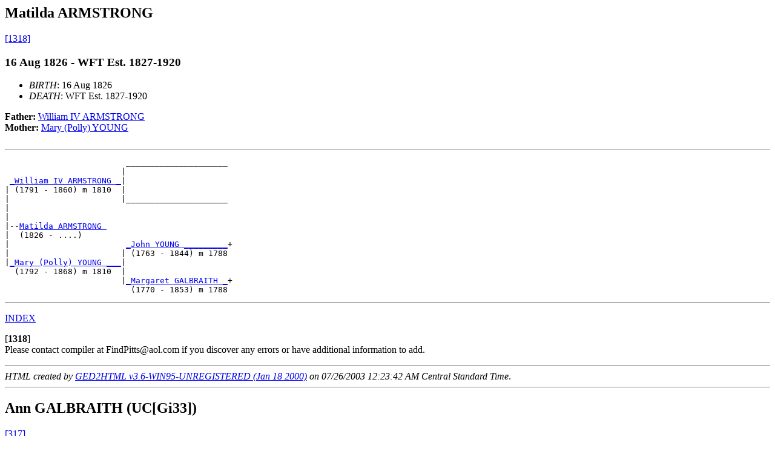

--- FILE ---
content_type: text/html
request_url: https://clangalbraith.org/Genealogy/html/d0001/g0000002.html
body_size: 15325
content:
<!DOCTYPE HTML PUBLIC "-//W3C//DTD HTML 3.2//EN">
<HTML>
<HEAD>
<TITLE>I956: Matilda  ARMSTRONG  (16 Aug 1826 - WFT Est. 1827-1920)
</TITLE>
<META NAME="Description" content="Matilda  ARMSTRONG  (16 Aug 1826 - WFT Est. 1827-1920)">
<META NAME="Keywords" content="Matilda  ARMSTRONG , GED2HTML, genealogy">
<META NAME="Generator" content="GED2HTML v3.6-WIN95-UNREGISTERED (Jan 18 2000)">
<META NAME="Date" content="07/26/2003 12:23:42 AM Central Standard Time">
</HEAD>
<BODY>
<H2><A NAME="I956"></A>Matilda  ARMSTRONG </H2>
<A HREF="#1318">[1318]</A>
<H3>16 Aug 1826 - WFT Est. 1827-1920</H3>
<UL>
<LI><EM>BIRTH</EM>: 16 Aug 1826
<LI><EM>DEATH</EM>: WFT Est. 1827-1920
</UL>
<B>Father: </B> <A HREF="../d0001/g0000000.html#I952">William IV  ARMSTRONG </A><BR>
<B>Mother: </B> <A HREF="../d0000/g0000001.html#I953">Mary (Polly)  YOUNG </A><BR>
<BR>
<HR>
<PRE>
                         _____________________
                        |                     
 <A HREF="../d0001/g0000000.html#I952">_William IV ARMSTRONG _</A>|
| (1791 - 1860) m 1810  |
|                       |_____________________
|                                             
|
|--<A HREF="../d0001/g0000002.html#I956">Matilda ARMSTRONG </A>
|  (1826 - ....)
|                        <A HREF="../d0001/g0000003.html#I958">_John YOUNG _________</A>+
|                       | (1763 - 1844) m 1788
|<A HREF="../d0000/g0000001.html#I953">_Mary (Polly) YOUNG ___</A>|
  (1792 - 1868) m 1810  |
                        |<A HREF="../d0000/g0000004.html#I959">_Margaret GALBRAITH _</A>+
                          (1770 - 1853) m 1788
</PRE>
<HR>
<P><A HREF="../persons.html">INDEX</A></P>
<P>
<A NAME="1318">[<B>1318</B>]</A>

<BR>
Please contact compiler at FindPitts@aol.com if you discover any errors or have additional information to add.
<P>
<P></P>
<HR>
<EM>HTML created by <A HREF="http://www.starkeffect.com/ged2html/">GED2HTML v3.6-WIN95-UNREGISTERED (Jan 18 2000)</A> on 07/26/2003 12:23:42 AM Central Standard Time</EM>.  
<HR>
<H2><A NAME="I299"></A>Ann  GALBRAITH  (UC[Gi33])</H2>
<A HREF="#317">[317]</A>
<H3>ABT 1750 - ____</H3>
<UL>
<LI><EM>TITLE</EM>: UC[Gi33]<BR>
<LI><EM>BIRTH</EM>: ABT 1750
</UL>
<B>Father: </B> <A HREF="../d0001/g0000027.html#I24">Robert  GALBRAITH </A><BR>
<BR>
<HR>
<PRE>
                       <A HREF="../d0000/g0000017.html#I5">_Andrew GALBRAITH ___</A>+
                      | (1692 - 1762)       
 <A HREF="../d0001/g0000027.html#I24">_Robert GALBRAITH ___</A>|
| (.... - 1768)       |
|                     |<A HREF="../d0001/g0000025.html#I20">_Mary KYLE __________</A>
|                       (1688 - 1735)       
|
|--<A HREF="../d0001/g0000002.html#I299">Ann GALBRAITH </A>
|  (1750 - ....)
|                      _____________________
|                     |                     
|_____________________|
                      |
                      |_____________________
                                            
</PRE>
<HR>
<P><A HREF="../persons.html">INDEX</A></P>
<P>
<A NAME="317">[<B>317</B>]</A>
Also shown as Anne
<P>
<P></P>
<HR>
<EM>HTML created by <A HREF="http://www.starkeffect.com/ged2html/">GED2HTML v3.6-WIN95-UNREGISTERED (Jan 18 2000)</A> on 07/26/2003 12:23:42 AM Central Standard Time</EM>.  
<HR>
<H2><A NAME="I125"></A>Dr. James  GALBRAITH </H2>
<A HREF="#126">[126]</A>
<H3>____ - ____</H3>
<B>Father: </B> <A HREF="../d0000/g0000065.html#I76">John  GALBRAITH </A><BR>
<B>Mother: </B> <A HREF="../d0001/g0000001.html#I123">Ann  WHITE </A><BR>
<BR>
<HR>
<PRE>
                       <A HREF="../d0000/g0000003.html#I36">_James GALBRAITH ____</A>+
                      | (1738 - 1802) m 1758
 <A HREF="../d0000/g0000065.html#I76">_John GALBRAITH _____</A>|
| (1761 - 1818) m 1785|
|                     |<A HREF="../d0001/g0000003.html#I37">_Martha MCCLELLAN ___</A>
|                       (.... - 1795) m 1758
|
|--<A HREF="../d0001/g0000002.html#I125">Dr. James GALBRAITH </A>
|  
|                      _____________________
|                     |                     
|<A HREF="../d0001/g0000001.html#I123">_Ann WHITE __________</A>|
  (1759 - 1839) m 1785|
                      |_____________________
                                            
</PRE>
<HR>
<P><A HREF="../persons.html">INDEX</A></P>
<P>
<A NAME="126">[<B>126</B>]</A>
1  _UID 0AD3D118A561D511B81600A0CC588F35087A
<P>
<P></P>
<HR>
<EM>HTML created by <A HREF="http://www.starkeffect.com/ged2html/">GED2HTML v3.6-WIN95-UNREGISTERED (Jan 18 2000)</A> on 07/26/2003 12:23:42 AM Central Standard Time</EM>.  
<HR>
<H2><A NAME="I701"></A>Phebe  GALBRAITH </H2>
<H3>____ - ____</H3>
<B>Father: </B> <A HREF="../d0001/g0000081.html#I303">William  GALBRAITH </A><BR>
<B>Mother: </B> <A HREF="../d0000/g0000057.html#I315">Phoebe  FOREMAN </A><BR>
<BR>
<HR>
<PRE>
                       <A HREF="../d0000/g0000064.html#I164">_John GALBRAITH _____</A>+
                      | (1736 - 1809)       
 <A HREF="../d0001/g0000081.html#I303">_William GALBRAITH __</A>|
| (1757 - 1839) m 1788|
|                     |<A HREF="../d0001/g0000080.html#I301">_Mary Ann -- ________</A>
|                                           
|
|--<A HREF="../d0001/g0000002.html#I701">Phebe GALBRAITH </A>
|  
|                      _____________________
|                     |                     
|<A HREF="../d0000/g0000057.html#I315">_Phoebe FOREMAN _____</A>|
  (1771 - 1849) m 1788|
                      |_____________________
                                            
</PRE>
<HR>
<P><A HREF="../persons.html">INDEX</A></P>
<P></P>
<HR>
<EM>HTML created by <A HREF="http://www.starkeffect.com/ged2html/">GED2HTML v3.6-WIN95-UNREGISTERED (Jan 18 2000)</A> on 07/26/2003 12:23:42 AM Central Standard Time</EM>.  
<HR>
<H2><A NAME="I35"></A>Robert  GALBRAITH  ([H33,Or26-])</H2>
<A HREF="#38">[38]</A>
<H3>1741 - ABT 1790</H3>
<UL>
<LI><EM>TITLE</EM>: [H33,Or26-]<BR>
<LI><EM>BIRTH</EM>: 1741, Paxtang Twp,Lancaster Co,PA
<LI><EM>DEATH</EM>: ABT 1790, Shirley Twp,Huntington Co,PA
</UL>
<B>Father: </B> <A HREF="../d0001/g0000000.html#I31">James  GALBRAITH </A><BR>
<B>Mother: </B> <A HREF="../d0000/g0000002.html#I34">Rhoda   </A><BR>
<BR>
<HR>
<PRE>
                       <A HREF="../d0000/g0000030.html#I29">_Robert GALBRAITH ___</A>+
                      | (1670 - 1738)       
 <A HREF="../d0001/g0000000.html#I31">_James GALBRAITH ____</A>|
| (1715 - 1760)       |
|                     |_____________________
|                                           
|
|--<A HREF="../d0001/g0000002.html#I35">Robert GALBRAITH </A>
|  (1741 - 1790)
|                      _____________________
|                     |                     
|<A HREF="../d0000/g0000002.html#I34">_Rhoda ______________</A>|
  (.... - 1770)       |
                      |_____________________
                                            
</PRE>
<HR>
<P><A HREF="../persons.html">INDEX</A></P>
<P>
<A NAME="38">[<B>38</B>]</A>
1  _UID 572755618B40D511B81600A0CC588F353B80
<P>
<P></P>
<HR>
<EM>HTML created by <A HREF="http://www.starkeffect.com/ged2html/">GED2HTML v3.6-WIN95-UNREGISTERED (Jan 18 2000)</A> on 07/26/2003 12:23:42 AM Central Standard Time</EM>.  
<HR>
<H2><A NAME="I206"></A>William Noble  GALBRAITH </H2>
<A HREF="#208">[208]</A>
<H3>____ - ____</H3>
<B>Father: </B> <A HREF="../d0001/g0000083.html#I55">William  GALBRAITH </A><BR>
<B>Mother: </B> <A HREF="../d0001/g0000062.html#I242">Hester  REES </A><BR>
<BR>
<B>Family 1</B>
: <A HREF="../d0000/g0000003.html#I207">Mary  RANGE </A>
<UL>
<LI><EM>MARRIAGE</EM>: Oct 1793
</UL>
<BR>
<HR>
<PRE>
                       <A HREF="../d0001/g0000017.html#I6">_James GALBRAITH ____</A>+
                      | (1703 - 1786) m 1734
 <A HREF="../d0001/g0000083.html#I55">_William GALBRAITH __</A>|
| (1735 - 1788)       |
|                     |<A HREF="../d0000/g0000029.html#I27">_Elizabeth BERTRAM __</A>+
|                       (1714 - 1799) m 1734
|
|--<A HREF="../d0001/g0000002.html#I206">William Noble GALBRAITH </A>
|  
|                      _____________________
|                     |                     
|<A HREF="../d0001/g0000062.html#I242">_Hester REES ________</A>|
                      |
                      |_____________________
                                            
</PRE>
<HR>
<P><A HREF="../persons.html">INDEX</A></P>
<P>
<A NAME="208">[<B>208</B>]</A>
1  _UID 2A924EB82E63D511B81600A0CC588F358F23
<P>
<P>
<A NAME="1473">[<B>1473</B>]</A>
1  _UID 2D924EB82E63D511B81600A0CC588F359253
<P>
<P></P>
<HR>
<EM>HTML created by <A HREF="http://www.starkeffect.com/ged2html/">GED2HTML v3.6-WIN95-UNREGISTERED (Jan 18 2000)</A> on 07/26/2003 12:23:42 AM Central Standard Time</EM>.  
<HR>
<H2><A NAME="I794"></A>Thomas  MCMILLAN </H2>
<H3>1774 - ____</H3>
<UL>
<LI><EM>BIRTH</EM>: 1774, Pennsylvania
</UL>
<B>Father: </B> <A HREF="../d0001/g0000036.html#I251">George  MCMILLAN </A><BR>
<B>Mother: </B> <A HREF="../d0000/g0000001.html#I791">Mary Susan  CRANE </A><BR>
<BR>
<HR>
<PRE>
                       <A HREF="../d0000/g0000057.html#I153">_Alexander MCMILLAN _</A>
                      |  m 1735             
 <A HREF="../d0001/g0000036.html#I251">_George MCMILLAN ____</A>|
| (1745 - 1823) m 1768|
|                     |<A HREF="../d0000/g0000018.html#I7">_Isabel GALBRAITH ___</A>+
|                        m 1735             
|
|--<A HREF="../d0001/g0000002.html#I794">Thomas MCMILLAN </A>
|  (1774 - ....)
|                      _____________________
|                     |                     
|<A HREF="../d0000/g0000001.html#I791">_Mary Susan CRANE ___</A>|
   m 1768             |
                      |_____________________
                                            
</PRE>
<HR>
<P><A HREF="../persons.html">INDEX</A></P>
<P></P>
<HR>
<EM>HTML created by <A HREF="http://www.starkeffect.com/ged2html/">GED2HTML v3.6-WIN95-UNREGISTERED (Jan 18 2000)</A> on 07/26/2003 12:23:42 AM Central Standard Time</EM>.  
<HR>
<H2><A NAME="I620"></A>Louisa Elizabeth  MORROW </H2>
<A HREF="#994">[994]</A>
<A HREF="#995">[995]</A>
<A HREF="#996">[996]</A>
<H3>6 Nov 1832 - 21 Feb 1899</H3>
<UL>
<LI><EM>BIRTH</EM>: 6 Nov 1832, Maury County,Tennessee
<A HREF="#988">[988]</A>
<A HREF="#989">[989]</A>
<LI><EM>DEATH</EM>: 21 Feb 1899, Farmersville,Collin Co.,Tx
<A HREF="#990">[990]</A>
<A HREF="#991">[991]</A>
<LI><EM>BURIAL</EM>: Huson Cemetery,Collin Co.,Texas
<A HREF="#992">[992]</A>
<A HREF="#993">[993]</A>
</UL>
<B>Father: </B> <A HREF="../d0001/g0000096.html#I530">John Leonard  MORROW </A><BR>
<B>Mother: </B> <A HREF="../d0000/g0000097.html#I612">Jane  GILBREATH </A><BR>
<BR>
<B>Family 1</B>
: <A HREF="../d0001/g0000004.html#I624">Daniel W.  WILCOXSON </A>
<UL>
<LI><EM>MARRIAGE</EM>: 11 Jun 1848, Maury Co.,Tn
<A HREF="#1614">[1614]</A>
<A HREF="#1615">[1615]</A>
</UL>
<BR>
<HR>
<PRE>
                        _____________________
                       |                     
 <A HREF="../d0001/g0000096.html#I530">_John Leonard MORROW _</A>|
| (1797 - 1863) m 1821 |
|                      |_____________________
|                                            
|
|--<A HREF="../d0001/g0000002.html#I620">Louisa Elizabeth MORROW </A>
|  (1832 - 1899)
|                       <A HREF="../d0000/g0000035.html#I410">_John GILBREATH _____</A>+
|                      | (1768 - 1850)       
|<A HREF="../d0000/g0000097.html#I612">_Jane GILBREATH ______</A>|
  (1795 - 1852) m 1821 |
                       |<A HREF="../d0001/g0000023.html#I523">_Mary COFFEE ________</A>
                         (1758 - 1843)       
</PRE>
<HR>
<P><A HREF="../persons.html">INDEX</A></P>
<P>
<A NAME="994">[<B>994</B>]</A>

<BR>
Downloaded from Jim Kyle's database at the Rootsweb WorldConnect project.
<P>
<P>
<A NAME="995">[<B>995</B>]</A>
<A HREF="../sources.html#S19">[S19]</A>
<EM>
gilbreath.FTW<BR>
</EM>
<UL>
<LI><EM>DATA</EM>: 
<P><EM>
Date of Import: Oct 28, 1998
</EM></P>
</UL>
<P>
<A NAME="996">[<B>996</B>]</A>
<A HREF="../sources.html#S14">[S14]</A>
<EM>
andrewG.GED<BR>
</EM>
<UL>
<LI><EM>PAGE</EM>: Tree #1832<BR>
<LI><EM>DATA</EM>: 
<P><EM>
Date of Import: May 17, 1998
</EM></P>
</UL>
<P>
<A NAME="988">[<B>988</B>]</A>
<A HREF="../sources.html#S28">[S28]</A>
<EM>
gilbreath.FTW<BR>
</EM>
<UL>
<LI><EM>DATA</EM>: 
<P><EM>
Date of Import: Oct 28, 1998
</EM></P>
</UL>
<P>
<A NAME="989">[<B>989</B>]</A>
<A HREF="../sources.html#S14">[S14]</A>
<EM>
andrewG.GED<BR>
</EM>
<UL>
<LI><EM>PAGE</EM>: Tree #1832<BR>
<LI><EM>DATA</EM>: 
<P><EM>
Date of Import: May 17, 1998
</EM></P>
</UL>
<P>
<A NAME="990">[<B>990</B>]</A>
<A HREF="../sources.html#S28">[S28]</A>
<EM>
gilbreath.FTW<BR>
</EM>
<UL>
<LI><EM>DATA</EM>: 
<P><EM>
Date of Import: Oct 28, 1998
</EM></P>
</UL>
<P>
<A NAME="991">[<B>991</B>]</A>
<A HREF="../sources.html#S14">[S14]</A>
<EM>
andrewG.GED<BR>
</EM>
<UL>
<LI><EM>PAGE</EM>: Tree #1832<BR>
<LI><EM>DATA</EM>: 
<P><EM>
Date of Import: May 17, 1998
</EM></P>
</UL>
<P>
<A NAME="992">[<B>992</B>]</A>
<A HREF="../sources.html#S28">[S28]</A>
<EM>
gilbreath.FTW<BR>
</EM>
<UL>
<LI><EM>DATA</EM>: 
<P><EM>
Date of Import: Oct 28, 1998
</EM></P>
</UL>
<P>
<A NAME="993">[<B>993</B>]</A>
<A HREF="../sources.html#S14">[S14]</A>
<EM>
andrewG.GED<BR>
</EM>
<UL>
<LI><EM>PAGE</EM>: Tree #1832<BR>
<LI><EM>DATA</EM>: 
<P><EM>
Date of Import: May 17, 1998
</EM></P>
</UL>
<P>
<A NAME="1614">[<B>1614</B>]</A>
<A HREF="../sources.html#S28">[S28]</A>
<EM>
gilbreath.FTW<BR>
</EM>
<UL>
<LI><EM>DATA</EM>: 
<P><EM>
Date of Import: Oct 28, 1998
</EM></P>
</UL>
<P>
<A NAME="1615">[<B>1615</B>]</A>
<A HREF="../sources.html#S14">[S14]</A>
<EM>
andrewG.GED<BR>
</EM>
<UL>
<LI><EM>PAGE</EM>: Tree #1832<BR>
<LI><EM>DATA</EM>: 
<P><EM>
Date of Import: May 17, 1998
</EM></P>
</UL>
<P></P>
<HR>
<EM>HTML created by <A HREF="http://www.starkeffect.com/ged2html/">GED2HTML v3.6-WIN95-UNREGISTERED (Jan 18 2000)</A> on 07/26/2003 12:23:42 AM Central Standard Time</EM>.  
<HR>
<H2><A NAME="I875"></A>Robert II  STEWART </H2>
<H3>1807 - 1871</H3>
<UL>
<LI><EM>BIRTH</EM>: 1807, Armstrong County,Pennsylvania
<LI><EM>DEATH</EM>: 1871, Clarion County,Pennsylvania
<LI><EM>EVENT</EM>: Buried<BR>
Unknown : 
1871, Concord Presbyterian Church Cemetery
</UL>
<B>Father: </B> <A HREF="../d0000/g0000085.html#I805">William II  STEWART </A><BR>
<B>Mother: </B> <A HREF="../d0001/g0000001.html#I873">Sarah  MCKIBBEN </A><BR>
<BR>
<B>Family 1</B>
: <A HREF="../d0000/g0000009.html#I885">Sarah  MCCALL </A>
<OL>
<LI> <TT>&nbsp;</TT><A HREF="../d0001/g0000009.html#I886">Elizabeth  STEWART </A>
</OL>
<HR>
<PRE>
                       <A HREF="../d0001/g0000003.html#I796">_William STEWART ____</A>+
                      | (1738 - 1811) m 1760
 <A HREF="../d0000/g0000085.html#I805">_William II STEWART _</A>|
| (1779 - 1825) m 1802|
|                     |<A HREF="../d0000/g0000004.html#I797">_Mary GASS __________</A>+
|                       (1742 - ....) m 1760
|
|--<A HREF="../d0001/g0000002.html#I875">Robert II STEWART </A>
|  (1807 - 1871)
|                      _____________________
|                     |                     
|<A HREF="../d0001/g0000001.html#I873">_Sarah MCKIBBEN _____</A>|
  (1780 - 1819) m 1802|
                      |_____________________
                                            
</PRE>
<HR>
<P><A HREF="../persons.html">INDEX</A></P>
<P></P>
<HR>
<EM>HTML created by <A HREF="http://www.starkeffect.com/ged2html/">GED2HTML v3.6-WIN95-UNREGISTERED (Jan 18 2000)</A> on 07/26/2003 12:23:42 AM Central Standard Time</EM>.  
<HR>
</BODY>
</HTML>
